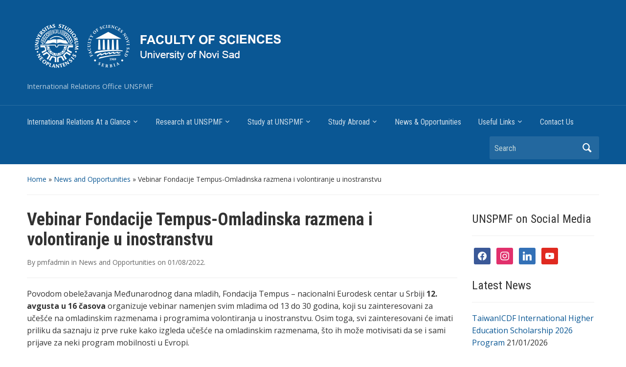

--- FILE ---
content_type: text/html; charset=UTF-8
request_url: https://international.pmf.uns.ac.rs/vebinar-fondacije-tempus-omladinska-razmena-i-volontiranje-u-inostranstvu/
body_size: 11161
content:
<!DOCTYPE html>
<html lang="en-US">

<head>
	<meta charset="UTF-8" />
	<meta name="viewport" content="width=device-width, initial-scale=1">

	<link rel="profile" href="http://gmpg.org/xfn/11" />
	<link rel="pingback" href="https://international.pmf.uns.ac.rs/xmlrpc.php" />

	<title>Vebinar Fondacije Tempus-Omladinska razmena i volontiranje u inostranstvu &#8211; International &#8211; UNSPMF</title>
<meta name='robots' content='max-image-preview:large' />
<link rel='dns-prefetch' href='//www.googletagmanager.com' />
<link rel='dns-prefetch' href='//fonts.googleapis.com' />
<link rel='dns-prefetch' href='//s.w.org' />
<link rel="alternate" type="application/rss+xml" title="International - UNSPMF &raquo; Feed" href="https://international.pmf.uns.ac.rs/feed/" />
<link rel="alternate" type="application/rss+xml" title="International - UNSPMF &raquo; Comments Feed" href="https://international.pmf.uns.ac.rs/comments/feed/" />
<script type="text/javascript">
window._wpemojiSettings = {"baseUrl":"https:\/\/s.w.org\/images\/core\/emoji\/14.0.0\/72x72\/","ext":".png","svgUrl":"https:\/\/s.w.org\/images\/core\/emoji\/14.0.0\/svg\/","svgExt":".svg","source":{"concatemoji":"https:\/\/international.pmf.uns.ac.rs\/wp-includes\/js\/wp-emoji-release.min.js?ver=6.0.11"}};
/*! This file is auto-generated */
!function(e,a,t){var n,r,o,i=a.createElement("canvas"),p=i.getContext&&i.getContext("2d");function s(e,t){var a=String.fromCharCode,e=(p.clearRect(0,0,i.width,i.height),p.fillText(a.apply(this,e),0,0),i.toDataURL());return p.clearRect(0,0,i.width,i.height),p.fillText(a.apply(this,t),0,0),e===i.toDataURL()}function c(e){var t=a.createElement("script");t.src=e,t.defer=t.type="text/javascript",a.getElementsByTagName("head")[0].appendChild(t)}for(o=Array("flag","emoji"),t.supports={everything:!0,everythingExceptFlag:!0},r=0;r<o.length;r++)t.supports[o[r]]=function(e){if(!p||!p.fillText)return!1;switch(p.textBaseline="top",p.font="600 32px Arial",e){case"flag":return s([127987,65039,8205,9895,65039],[127987,65039,8203,9895,65039])?!1:!s([55356,56826,55356,56819],[55356,56826,8203,55356,56819])&&!s([55356,57332,56128,56423,56128,56418,56128,56421,56128,56430,56128,56423,56128,56447],[55356,57332,8203,56128,56423,8203,56128,56418,8203,56128,56421,8203,56128,56430,8203,56128,56423,8203,56128,56447]);case"emoji":return!s([129777,127995,8205,129778,127999],[129777,127995,8203,129778,127999])}return!1}(o[r]),t.supports.everything=t.supports.everything&&t.supports[o[r]],"flag"!==o[r]&&(t.supports.everythingExceptFlag=t.supports.everythingExceptFlag&&t.supports[o[r]]);t.supports.everythingExceptFlag=t.supports.everythingExceptFlag&&!t.supports.flag,t.DOMReady=!1,t.readyCallback=function(){t.DOMReady=!0},t.supports.everything||(n=function(){t.readyCallback()},a.addEventListener?(a.addEventListener("DOMContentLoaded",n,!1),e.addEventListener("load",n,!1)):(e.attachEvent("onload",n),a.attachEvent("onreadystatechange",function(){"complete"===a.readyState&&t.readyCallback()})),(e=t.source||{}).concatemoji?c(e.concatemoji):e.wpemoji&&e.twemoji&&(c(e.twemoji),c(e.wpemoji)))}(window,document,window._wpemojiSettings);
</script>
<style type="text/css">
img.wp-smiley,
img.emoji {
	display: inline !important;
	border: none !important;
	box-shadow: none !important;
	height: 1em !important;
	width: 1em !important;
	margin: 0 0.07em !important;
	vertical-align: -0.1em !important;
	background: none !important;
	padding: 0 !important;
}
</style>
	<link rel='stylesheet' id='wp-block-library-css'  href='https://international.pmf.uns.ac.rs/wp-includes/css/dist/block-library/style.min.css?ver=6.0.11' type='text/css' media='all' />
<link rel='stylesheet' id='wpzoom-social-icons-block-style-css'  href='https://international.pmf.uns.ac.rs/wp-content/plugins/social-icons-widget-by-wpzoom/block/dist/style-wpzoom-social-icons.css?ver=4.5.1' type='text/css' media='all' />
<style id='global-styles-inline-css' type='text/css'>
body{--wp--preset--color--black: #000000;--wp--preset--color--cyan-bluish-gray: #abb8c3;--wp--preset--color--white: #ffffff;--wp--preset--color--pale-pink: #f78da7;--wp--preset--color--vivid-red: #cf2e2e;--wp--preset--color--luminous-vivid-orange: #ff6900;--wp--preset--color--luminous-vivid-amber: #fcb900;--wp--preset--color--light-green-cyan: #7bdcb5;--wp--preset--color--vivid-green-cyan: #00d084;--wp--preset--color--pale-cyan-blue: #8ed1fc;--wp--preset--color--vivid-cyan-blue: #0693e3;--wp--preset--color--vivid-purple: #9b51e0;--wp--preset--gradient--vivid-cyan-blue-to-vivid-purple: linear-gradient(135deg,rgba(6,147,227,1) 0%,rgb(155,81,224) 100%);--wp--preset--gradient--light-green-cyan-to-vivid-green-cyan: linear-gradient(135deg,rgb(122,220,180) 0%,rgb(0,208,130) 100%);--wp--preset--gradient--luminous-vivid-amber-to-luminous-vivid-orange: linear-gradient(135deg,rgba(252,185,0,1) 0%,rgba(255,105,0,1) 100%);--wp--preset--gradient--luminous-vivid-orange-to-vivid-red: linear-gradient(135deg,rgba(255,105,0,1) 0%,rgb(207,46,46) 100%);--wp--preset--gradient--very-light-gray-to-cyan-bluish-gray: linear-gradient(135deg,rgb(238,238,238) 0%,rgb(169,184,195) 100%);--wp--preset--gradient--cool-to-warm-spectrum: linear-gradient(135deg,rgb(74,234,220) 0%,rgb(151,120,209) 20%,rgb(207,42,186) 40%,rgb(238,44,130) 60%,rgb(251,105,98) 80%,rgb(254,248,76) 100%);--wp--preset--gradient--blush-light-purple: linear-gradient(135deg,rgb(255,206,236) 0%,rgb(152,150,240) 100%);--wp--preset--gradient--blush-bordeaux: linear-gradient(135deg,rgb(254,205,165) 0%,rgb(254,45,45) 50%,rgb(107,0,62) 100%);--wp--preset--gradient--luminous-dusk: linear-gradient(135deg,rgb(255,203,112) 0%,rgb(199,81,192) 50%,rgb(65,88,208) 100%);--wp--preset--gradient--pale-ocean: linear-gradient(135deg,rgb(255,245,203) 0%,rgb(182,227,212) 50%,rgb(51,167,181) 100%);--wp--preset--gradient--electric-grass: linear-gradient(135deg,rgb(202,248,128) 0%,rgb(113,206,126) 100%);--wp--preset--gradient--midnight: linear-gradient(135deg,rgb(2,3,129) 0%,rgb(40,116,252) 100%);--wp--preset--duotone--dark-grayscale: url('#wp-duotone-dark-grayscale');--wp--preset--duotone--grayscale: url('#wp-duotone-grayscale');--wp--preset--duotone--purple-yellow: url('#wp-duotone-purple-yellow');--wp--preset--duotone--blue-red: url('#wp-duotone-blue-red');--wp--preset--duotone--midnight: url('#wp-duotone-midnight');--wp--preset--duotone--magenta-yellow: url('#wp-duotone-magenta-yellow');--wp--preset--duotone--purple-green: url('#wp-duotone-purple-green');--wp--preset--duotone--blue-orange: url('#wp-duotone-blue-orange');--wp--preset--font-size--small: 13px;--wp--preset--font-size--medium: 20px;--wp--preset--font-size--large: 36px;--wp--preset--font-size--x-large: 42px;}.has-black-color{color: var(--wp--preset--color--black) !important;}.has-cyan-bluish-gray-color{color: var(--wp--preset--color--cyan-bluish-gray) !important;}.has-white-color{color: var(--wp--preset--color--white) !important;}.has-pale-pink-color{color: var(--wp--preset--color--pale-pink) !important;}.has-vivid-red-color{color: var(--wp--preset--color--vivid-red) !important;}.has-luminous-vivid-orange-color{color: var(--wp--preset--color--luminous-vivid-orange) !important;}.has-luminous-vivid-amber-color{color: var(--wp--preset--color--luminous-vivid-amber) !important;}.has-light-green-cyan-color{color: var(--wp--preset--color--light-green-cyan) !important;}.has-vivid-green-cyan-color{color: var(--wp--preset--color--vivid-green-cyan) !important;}.has-pale-cyan-blue-color{color: var(--wp--preset--color--pale-cyan-blue) !important;}.has-vivid-cyan-blue-color{color: var(--wp--preset--color--vivid-cyan-blue) !important;}.has-vivid-purple-color{color: var(--wp--preset--color--vivid-purple) !important;}.has-black-background-color{background-color: var(--wp--preset--color--black) !important;}.has-cyan-bluish-gray-background-color{background-color: var(--wp--preset--color--cyan-bluish-gray) !important;}.has-white-background-color{background-color: var(--wp--preset--color--white) !important;}.has-pale-pink-background-color{background-color: var(--wp--preset--color--pale-pink) !important;}.has-vivid-red-background-color{background-color: var(--wp--preset--color--vivid-red) !important;}.has-luminous-vivid-orange-background-color{background-color: var(--wp--preset--color--luminous-vivid-orange) !important;}.has-luminous-vivid-amber-background-color{background-color: var(--wp--preset--color--luminous-vivid-amber) !important;}.has-light-green-cyan-background-color{background-color: var(--wp--preset--color--light-green-cyan) !important;}.has-vivid-green-cyan-background-color{background-color: var(--wp--preset--color--vivid-green-cyan) !important;}.has-pale-cyan-blue-background-color{background-color: var(--wp--preset--color--pale-cyan-blue) !important;}.has-vivid-cyan-blue-background-color{background-color: var(--wp--preset--color--vivid-cyan-blue) !important;}.has-vivid-purple-background-color{background-color: var(--wp--preset--color--vivid-purple) !important;}.has-black-border-color{border-color: var(--wp--preset--color--black) !important;}.has-cyan-bluish-gray-border-color{border-color: var(--wp--preset--color--cyan-bluish-gray) !important;}.has-white-border-color{border-color: var(--wp--preset--color--white) !important;}.has-pale-pink-border-color{border-color: var(--wp--preset--color--pale-pink) !important;}.has-vivid-red-border-color{border-color: var(--wp--preset--color--vivid-red) !important;}.has-luminous-vivid-orange-border-color{border-color: var(--wp--preset--color--luminous-vivid-orange) !important;}.has-luminous-vivid-amber-border-color{border-color: var(--wp--preset--color--luminous-vivid-amber) !important;}.has-light-green-cyan-border-color{border-color: var(--wp--preset--color--light-green-cyan) !important;}.has-vivid-green-cyan-border-color{border-color: var(--wp--preset--color--vivid-green-cyan) !important;}.has-pale-cyan-blue-border-color{border-color: var(--wp--preset--color--pale-cyan-blue) !important;}.has-vivid-cyan-blue-border-color{border-color: var(--wp--preset--color--vivid-cyan-blue) !important;}.has-vivid-purple-border-color{border-color: var(--wp--preset--color--vivid-purple) !important;}.has-vivid-cyan-blue-to-vivid-purple-gradient-background{background: var(--wp--preset--gradient--vivid-cyan-blue-to-vivid-purple) !important;}.has-light-green-cyan-to-vivid-green-cyan-gradient-background{background: var(--wp--preset--gradient--light-green-cyan-to-vivid-green-cyan) !important;}.has-luminous-vivid-amber-to-luminous-vivid-orange-gradient-background{background: var(--wp--preset--gradient--luminous-vivid-amber-to-luminous-vivid-orange) !important;}.has-luminous-vivid-orange-to-vivid-red-gradient-background{background: var(--wp--preset--gradient--luminous-vivid-orange-to-vivid-red) !important;}.has-very-light-gray-to-cyan-bluish-gray-gradient-background{background: var(--wp--preset--gradient--very-light-gray-to-cyan-bluish-gray) !important;}.has-cool-to-warm-spectrum-gradient-background{background: var(--wp--preset--gradient--cool-to-warm-spectrum) !important;}.has-blush-light-purple-gradient-background{background: var(--wp--preset--gradient--blush-light-purple) !important;}.has-blush-bordeaux-gradient-background{background: var(--wp--preset--gradient--blush-bordeaux) !important;}.has-luminous-dusk-gradient-background{background: var(--wp--preset--gradient--luminous-dusk) !important;}.has-pale-ocean-gradient-background{background: var(--wp--preset--gradient--pale-ocean) !important;}.has-electric-grass-gradient-background{background: var(--wp--preset--gradient--electric-grass) !important;}.has-midnight-gradient-background{background: var(--wp--preset--gradient--midnight) !important;}.has-small-font-size{font-size: var(--wp--preset--font-size--small) !important;}.has-medium-font-size{font-size: var(--wp--preset--font-size--medium) !important;}.has-large-font-size{font-size: var(--wp--preset--font-size--large) !important;}.has-x-large-font-size{font-size: var(--wp--preset--font-size--x-large) !important;}
</style>
<link rel='stylesheet' id='easingslider-css'  href='https://international.pmf.uns.ac.rs/wp-content/plugins/easing-slider/assets/css/public.min.css?ver=3.0.8' type='text/css' media='all' />
<link rel='stylesheet' id='academica-style-css'  href='https://international.pmf.uns.ac.rs/wp-content/themes/academica/style.css?ver=6.0.11' type='text/css' media='all' />
<link rel='stylesheet' id='academica-style-mobile-css'  href='https://international.pmf.uns.ac.rs/wp-content/themes/academica/media-queries.css?ver=1.0' type='text/css' media='all' />
<link rel='stylesheet' id='academica-google-font-default-css'  href='//fonts.googleapis.com/css?family=Open+Sans%3A400%2C700%7CRoboto+Condensed%3A400%2C700&#038;subset=latin%2Ccyrillic-ext%2Cgreek-ext&#038;display=swap&#038;ver=6.0.11' type='text/css' media='all' />
<link rel='stylesheet' id='dashicons-css'  href='https://international.pmf.uns.ac.rs/wp-includes/css/dashicons.min.css?ver=6.0.11' type='text/css' media='all' />
<link rel='stylesheet' id='wpzoom-social-icons-socicon-css'  href='https://international.pmf.uns.ac.rs/wp-content/plugins/social-icons-widget-by-wpzoom/assets/css/wpzoom-socicon.css?ver=1759396702' type='text/css' media='all' />
<link rel='stylesheet' id='wpzoom-social-icons-genericons-css'  href='https://international.pmf.uns.ac.rs/wp-content/plugins/social-icons-widget-by-wpzoom/assets/css/genericons.css?ver=1759396702' type='text/css' media='all' />
<link rel='stylesheet' id='wpzoom-social-icons-academicons-css'  href='https://international.pmf.uns.ac.rs/wp-content/plugins/social-icons-widget-by-wpzoom/assets/css/academicons.min.css?ver=1759396702' type='text/css' media='all' />
<link rel='stylesheet' id='wpzoom-social-icons-font-awesome-3-css'  href='https://international.pmf.uns.ac.rs/wp-content/plugins/social-icons-widget-by-wpzoom/assets/css/font-awesome-3.min.css?ver=1759396702' type='text/css' media='all' />
<link rel='stylesheet' id='wpzoom-social-icons-styles-css'  href='https://international.pmf.uns.ac.rs/wp-content/plugins/social-icons-widget-by-wpzoom/assets/css/wpzoom-social-icons-styles.css?ver=1759396702' type='text/css' media='all' />
<link rel='preload' as='font'  id='wpzoom-social-icons-font-academicons-woff2-css'  href='https://international.pmf.uns.ac.rs/wp-content/plugins/social-icons-widget-by-wpzoom/assets/font/academicons.woff2?v=1.9.2'  type='font/woff2' crossorigin />
<link rel='preload' as='font'  id='wpzoom-social-icons-font-fontawesome-3-woff2-css'  href='https://international.pmf.uns.ac.rs/wp-content/plugins/social-icons-widget-by-wpzoom/assets/font/fontawesome-webfont.woff2?v=4.7.0'  type='font/woff2' crossorigin />
<link rel='preload' as='font'  id='wpzoom-social-icons-font-genericons-woff-css'  href='https://international.pmf.uns.ac.rs/wp-content/plugins/social-icons-widget-by-wpzoom/assets/font/Genericons.woff'  type='font/woff' crossorigin />
<link rel='preload' as='font'  id='wpzoom-social-icons-font-socicon-woff2-css'  href='https://international.pmf.uns.ac.rs/wp-content/plugins/social-icons-widget-by-wpzoom/assets/font/socicon.woff2?v=4.5.1'  type='font/woff2' crossorigin />
<script type='text/javascript' src='https://international.pmf.uns.ac.rs/wp-includes/js/jquery/jquery.min.js?ver=3.6.0' id='jquery-core-js'></script>
<script type='text/javascript' src='https://international.pmf.uns.ac.rs/wp-includes/js/jquery/jquery-migrate.min.js?ver=3.3.2' id='jquery-migrate-js'></script>
<script type='text/javascript' src='https://international.pmf.uns.ac.rs/wp-content/plugins/easing-slider/assets/js/public.min.js?ver=3.0.8' id='easingslider-js'></script>

<!-- Google tag (gtag.js) snippet added by Site Kit -->
<!-- Google Analytics snippet added by Site Kit -->
<script type='text/javascript' src='https://www.googletagmanager.com/gtag/js?id=GT-TQTVJFKC' id='google_gtagjs-js' async></script>
<script type='text/javascript' id='google_gtagjs-js-after'>
window.dataLayer = window.dataLayer || [];function gtag(){dataLayer.push(arguments);}
gtag("set","linker",{"domains":["international.pmf.uns.ac.rs"]});
gtag("js", new Date());
gtag("set", "developer_id.dZTNiMT", true);
gtag("config", "GT-TQTVJFKC");
 window._googlesitekit = window._googlesitekit || {}; window._googlesitekit.throttledEvents = []; window._googlesitekit.gtagEvent = (name, data) => { var key = JSON.stringify( { name, data } ); if ( !! window._googlesitekit.throttledEvents[ key ] ) { return; } window._googlesitekit.throttledEvents[ key ] = true; setTimeout( () => { delete window._googlesitekit.throttledEvents[ key ]; }, 5 ); gtag( "event", name, { ...data, event_source: "site-kit" } ); }; 
</script>
<link rel="https://api.w.org/" href="https://international.pmf.uns.ac.rs/wp-json/" /><link rel="alternate" type="application/json" href="https://international.pmf.uns.ac.rs/wp-json/wp/v2/posts/4170" /><link rel="EditURI" type="application/rsd+xml" title="RSD" href="https://international.pmf.uns.ac.rs/xmlrpc.php?rsd" />
<link rel="wlwmanifest" type="application/wlwmanifest+xml" href="https://international.pmf.uns.ac.rs/wp-includes/wlwmanifest.xml" /> 
<meta name="generator" content="WordPress 6.0.11" />
<link rel="canonical" href="https://international.pmf.uns.ac.rs/vebinar-fondacije-tempus-omladinska-razmena-i-volontiranje-u-inostranstvu/" />
<link rel='shortlink' href='https://international.pmf.uns.ac.rs/?p=4170' />
<link rel="alternate" type="application/json+oembed" href="https://international.pmf.uns.ac.rs/wp-json/oembed/1.0/embed?url=https%3A%2F%2Finternational.pmf.uns.ac.rs%2Fvebinar-fondacije-tempus-omladinska-razmena-i-volontiranje-u-inostranstvu%2F" />
<link rel="alternate" type="text/xml+oembed" href="https://international.pmf.uns.ac.rs/wp-json/oembed/1.0/embed?url=https%3A%2F%2Finternational.pmf.uns.ac.rs%2Fvebinar-fondacije-tempus-omladinska-razmena-i-volontiranje-u-inostranstvu%2F&#038;format=xml" />
<meta name="generator" content="Site Kit by Google 1.162.1" /><!-- Analytics by WP Statistics - https://wp-statistics.com -->
<link rel="icon" href="https://international.pmf.uns.ac.rs/wp-content/uploads/2017/11/cropped-PMF-Logo-CYRweb-32x32.jpg" sizes="32x32" />
<link rel="icon" href="https://international.pmf.uns.ac.rs/wp-content/uploads/2017/11/cropped-PMF-Logo-CYRweb-192x192.jpg" sizes="192x192" />
<link rel="apple-touch-icon" href="https://international.pmf.uns.ac.rs/wp-content/uploads/2017/11/cropped-PMF-Logo-CYRweb-180x180.jpg" />
<meta name="msapplication-TileImage" content="https://international.pmf.uns.ac.rs/wp-content/uploads/2017/11/cropped-PMF-Logo-CYRweb-270x270.jpg" />

</head>

<body class="post-template-default single single-post postid-4170 single-format-standard wp-custom-logo column-double">

    <svg xmlns="http://www.w3.org/2000/svg" viewBox="0 0 0 0" width="0" height="0" focusable="false" role="none" style="visibility: hidden; position: absolute; left: -9999px; overflow: hidden;" ><defs><filter id="wp-duotone-dark-grayscale"><feColorMatrix color-interpolation-filters="sRGB" type="matrix" values=" .299 .587 .114 0 0 .299 .587 .114 0 0 .299 .587 .114 0 0 .299 .587 .114 0 0 " /><feComponentTransfer color-interpolation-filters="sRGB" ><feFuncR type="table" tableValues="0 0.49803921568627" /><feFuncG type="table" tableValues="0 0.49803921568627" /><feFuncB type="table" tableValues="0 0.49803921568627" /><feFuncA type="table" tableValues="1 1" /></feComponentTransfer><feComposite in2="SourceGraphic" operator="in" /></filter></defs></svg><svg xmlns="http://www.w3.org/2000/svg" viewBox="0 0 0 0" width="0" height="0" focusable="false" role="none" style="visibility: hidden; position: absolute; left: -9999px; overflow: hidden;" ><defs><filter id="wp-duotone-grayscale"><feColorMatrix color-interpolation-filters="sRGB" type="matrix" values=" .299 .587 .114 0 0 .299 .587 .114 0 0 .299 .587 .114 0 0 .299 .587 .114 0 0 " /><feComponentTransfer color-interpolation-filters="sRGB" ><feFuncR type="table" tableValues="0 1" /><feFuncG type="table" tableValues="0 1" /><feFuncB type="table" tableValues="0 1" /><feFuncA type="table" tableValues="1 1" /></feComponentTransfer><feComposite in2="SourceGraphic" operator="in" /></filter></defs></svg><svg xmlns="http://www.w3.org/2000/svg" viewBox="0 0 0 0" width="0" height="0" focusable="false" role="none" style="visibility: hidden; position: absolute; left: -9999px; overflow: hidden;" ><defs><filter id="wp-duotone-purple-yellow"><feColorMatrix color-interpolation-filters="sRGB" type="matrix" values=" .299 .587 .114 0 0 .299 .587 .114 0 0 .299 .587 .114 0 0 .299 .587 .114 0 0 " /><feComponentTransfer color-interpolation-filters="sRGB" ><feFuncR type="table" tableValues="0.54901960784314 0.98823529411765" /><feFuncG type="table" tableValues="0 1" /><feFuncB type="table" tableValues="0.71764705882353 0.25490196078431" /><feFuncA type="table" tableValues="1 1" /></feComponentTransfer><feComposite in2="SourceGraphic" operator="in" /></filter></defs></svg><svg xmlns="http://www.w3.org/2000/svg" viewBox="0 0 0 0" width="0" height="0" focusable="false" role="none" style="visibility: hidden; position: absolute; left: -9999px; overflow: hidden;" ><defs><filter id="wp-duotone-blue-red"><feColorMatrix color-interpolation-filters="sRGB" type="matrix" values=" .299 .587 .114 0 0 .299 .587 .114 0 0 .299 .587 .114 0 0 .299 .587 .114 0 0 " /><feComponentTransfer color-interpolation-filters="sRGB" ><feFuncR type="table" tableValues="0 1" /><feFuncG type="table" tableValues="0 0.27843137254902" /><feFuncB type="table" tableValues="0.5921568627451 0.27843137254902" /><feFuncA type="table" tableValues="1 1" /></feComponentTransfer><feComposite in2="SourceGraphic" operator="in" /></filter></defs></svg><svg xmlns="http://www.w3.org/2000/svg" viewBox="0 0 0 0" width="0" height="0" focusable="false" role="none" style="visibility: hidden; position: absolute; left: -9999px; overflow: hidden;" ><defs><filter id="wp-duotone-midnight"><feColorMatrix color-interpolation-filters="sRGB" type="matrix" values=" .299 .587 .114 0 0 .299 .587 .114 0 0 .299 .587 .114 0 0 .299 .587 .114 0 0 " /><feComponentTransfer color-interpolation-filters="sRGB" ><feFuncR type="table" tableValues="0 0" /><feFuncG type="table" tableValues="0 0.64705882352941" /><feFuncB type="table" tableValues="0 1" /><feFuncA type="table" tableValues="1 1" /></feComponentTransfer><feComposite in2="SourceGraphic" operator="in" /></filter></defs></svg><svg xmlns="http://www.w3.org/2000/svg" viewBox="0 0 0 0" width="0" height="0" focusable="false" role="none" style="visibility: hidden; position: absolute; left: -9999px; overflow: hidden;" ><defs><filter id="wp-duotone-magenta-yellow"><feColorMatrix color-interpolation-filters="sRGB" type="matrix" values=" .299 .587 .114 0 0 .299 .587 .114 0 0 .299 .587 .114 0 0 .299 .587 .114 0 0 " /><feComponentTransfer color-interpolation-filters="sRGB" ><feFuncR type="table" tableValues="0.78039215686275 1" /><feFuncG type="table" tableValues="0 0.94901960784314" /><feFuncB type="table" tableValues="0.35294117647059 0.47058823529412" /><feFuncA type="table" tableValues="1 1" /></feComponentTransfer><feComposite in2="SourceGraphic" operator="in" /></filter></defs></svg><svg xmlns="http://www.w3.org/2000/svg" viewBox="0 0 0 0" width="0" height="0" focusable="false" role="none" style="visibility: hidden; position: absolute; left: -9999px; overflow: hidden;" ><defs><filter id="wp-duotone-purple-green"><feColorMatrix color-interpolation-filters="sRGB" type="matrix" values=" .299 .587 .114 0 0 .299 .587 .114 0 0 .299 .587 .114 0 0 .299 .587 .114 0 0 " /><feComponentTransfer color-interpolation-filters="sRGB" ><feFuncR type="table" tableValues="0.65098039215686 0.40392156862745" /><feFuncG type="table" tableValues="0 1" /><feFuncB type="table" tableValues="0.44705882352941 0.4" /><feFuncA type="table" tableValues="1 1" /></feComponentTransfer><feComposite in2="SourceGraphic" operator="in" /></filter></defs></svg><svg xmlns="http://www.w3.org/2000/svg" viewBox="0 0 0 0" width="0" height="0" focusable="false" role="none" style="visibility: hidden; position: absolute; left: -9999px; overflow: hidden;" ><defs><filter id="wp-duotone-blue-orange"><feColorMatrix color-interpolation-filters="sRGB" type="matrix" values=" .299 .587 .114 0 0 .299 .587 .114 0 0 .299 .587 .114 0 0 .299 .587 .114 0 0 " /><feComponentTransfer color-interpolation-filters="sRGB" ><feFuncR type="table" tableValues="0.098039215686275 1" /><feFuncG type="table" tableValues="0 0.66274509803922" /><feFuncB type="table" tableValues="0.84705882352941 0.41960784313725" /><feFuncA type="table" tableValues="1 1" /></feComponentTransfer><feComposite in2="SourceGraphic" operator="in" /></filter></defs></svg>
	
	<div id="header" class="clearfix" >

		
			<div class="inner-wrap">

				<div id="logo" class="logo-left">
					
						<a href="https://international.pmf.uns.ac.rs" title="International &#8211; UNSPMF - International Relations Office UNSPMF" rel="home">

							<img src="http://international.pmf.uns.ac.rs/wp-content/uploads/2015/06/PMF-baner.png" alt="International - UNSPMF" width="835" height="128">
						</a>

					
					<p id="site-description">International Relations Office UNSPMF</p>
				</div><!-- end #logo -->

			</div><!-- end .inner-wrap -->

			<div id="main-nav">

				<div class="inner-wrap">

					<nav class="main-navbar" role="navigation">

	                    <div class="navbar-header">
	                        
	                           <a class="navbar-toggle" href="#menu-main-slide">
	                               <span class="icon-bar"></span>
	                               <span class="icon-bar"></span>
	                               <span class="icon-bar"></span>
	                           </a>


	                           <div id="menu-main-slide" class="menu-iro-main-menu-container"><ul id="menu-iro-main-menu" class="menu"><li id="menu-item-169" class="menu-item menu-item-type-post_type menu-item-object-page menu-item-has-children menu-item-169"><a href="https://international.pmf.uns.ac.rs/international-relations-office/">International Relations At a Glance</a>
<ul class="sub-menu">
	<li id="menu-item-3628" class="menu-item menu-item-type-post_type menu-item-object-page menu-item-3628"><a href="https://international.pmf.uns.ac.rs/international-relations-office-2/">International Relations Office</a></li>
	<li id="menu-item-168" class="menu-item menu-item-type-post_type menu-item-object-page menu-item-168"><a href="https://international.pmf.uns.ac.rs/cooperation-agreements/">Cooperation Agreements</a></li>
	<li id="menu-item-138" class="menu-item menu-item-type-post_type menu-item-object-page menu-item-138"><a href="https://international.pmf.uns.ac.rs/faculty-of-sciences/">Networks and Associations</a></li>
</ul>
</li>
<li id="menu-item-183" class="menu-item menu-item-type-post_type menu-item-object-page menu-item-has-children menu-item-183"><a href="https://international.pmf.uns.ac.rs/programmes-and-projects/">Research at UNSPMF</a>
<ul class="sub-menu">
	<li id="menu-item-3591" class="menu-item menu-item-type-post_type menu-item-object-page menu-item-has-children menu-item-3591"><a href="https://international.pmf.uns.ac.rs/horizon-europe-2021-2027/">HORIZON EUROPE</a>
	<ul class="sub-menu">
		<li id="menu-item-3669" class="menu-item menu-item-type-post_type menu-item-object-page menu-item-3669"><a href="https://international.pmf.uns.ac.rs/horizon-europe-online-info-day-unspmf-29-0-2021/">Horizon Europe online info day @UNSPMF (29.01.2021)</a></li>
	</ul>
</li>
	<li id="menu-item-3587" class="menu-item menu-item-type-post_type menu-item-object-page menu-item-3587"><a href="https://international.pmf.uns.ac.rs/programmes-and-projects/horizon-2020-eu-framework-program-for-research-and-innovation-2014-2020/">HORIZON 2020 – EU FRAMEWORK PROGRAM FOR RESEARCH AND INNOVATION (2014-2020)</a></li>
	<li id="menu-item-3670" class="menu-item menu-item-type-post_type menu-item-object-page menu-item-3670"><a href="https://international.pmf.uns.ac.rs/horizon-europe-online-info-day-unspmf-29-0-2021/">Horizon Europe online info day @UNSPMF (29.01.2021)</a></li>
	<li id="menu-item-182" class="menu-item menu-item-type-post_type menu-item-object-page menu-item-182"><a href="https://international.pmf.uns.ac.rs/international-projects-at-unspmf/">International Projects at UNSPMF</a></li>
</ul>
</li>
<li id="menu-item-136" class="menu-item menu-item-type-post_type menu-item-object-page menu-item-has-children menu-item-136"><a href="https://international.pmf.uns.ac.rs/getting-mobile/">Study at UNSPMF</a>
<ul class="sub-menu">
	<li id="menu-item-3599" class="menu-item menu-item-type-post_type menu-item-object-page menu-item-3599"><a href="https://international.pmf.uns.ac.rs/incoming-e-students/">Erasmus+</a></li>
	<li id="menu-item-192" class="menu-item menu-item-type-post_type menu-item-object-page menu-item-192"><a href="https://international.pmf.uns.ac.rs/admissions-criteria/">Degree Seeking Students</a></li>
	<li id="menu-item-111" class="menu-item menu-item-type-post_type menu-item-object-page menu-item-has-children menu-item-111"><a href="https://international.pmf.uns.ac.rs/incoming-students/">Information for Incoming Students</a>
	<ul class="sub-menu">
		<li id="menu-item-1732" class="menu-item menu-item-type-post_type menu-item-object-page menu-item-1732"><a href="https://international.pmf.uns.ac.rs/regulation-of-stay/">Regulation of Stay</a></li>
		<li id="menu-item-293" class="menu-item menu-item-type-post_type menu-item-object-page menu-item-293"><a href="https://international.pmf.uns.ac.rs/accomodation/">Accommodation</a></li>
		<li id="menu-item-296" class="menu-item menu-item-type-post_type menu-item-object-page menu-item-296"><a href="https://international.pmf.uns.ac.rs/language-courses/">Language Courses</a></li>
		<li id="menu-item-294" class="menu-item menu-item-type-post_type menu-item-object-page menu-item-294"><a href="https://international.pmf.uns.ac.rs/sample-page/">Get a Buddy &#038; Be a Buddy!</a></li>
		<li id="menu-item-298" class="menu-item menu-item-type-post_type menu-item-object-page menu-item-298"><a href="https://international.pmf.uns.ac.rs/student-guide/">Student Guide</a></li>
		<li id="menu-item-297" class="menu-item menu-item-type-post_type menu-item-object-page menu-item-297"><a href="https://international.pmf.uns.ac.rs/life-in-novi-sad/">Life in Novi Sad</a></li>
	</ul>
</li>
	<li id="menu-item-3364" class="menu-item menu-item-type-post_type menu-item-object-page menu-item-3364"><a href="https://international.pmf.uns.ac.rs/academic-coordinators/">Academic Coordinators</a></li>
</ul>
</li>
<li id="menu-item-3615" class="menu-item menu-item-type-post_type menu-item-object-page menu-item-has-children menu-item-3615"><a href="https://international.pmf.uns.ac.rs/go-on-exchange/">Study Abroad</a>
<ul class="sub-menu">
	<li id="menu-item-114" class="menu-item menu-item-type-post_type menu-item-object-page menu-item-has-children menu-item-114"><a href="https://international.pmf.uns.ac.rs/scholarship-and-exchange-studies/">Student Exchange</a>
	<ul class="sub-menu">
		<li id="menu-item-3598" class="menu-item menu-item-type-post_type menu-item-object-page menu-item-3598"><a href="https://international.pmf.uns.ac.rs/outgoing-e-students/">Erasmus+</a></li>
		<li id="menu-item-3416" class="menu-item menu-item-type-post_type menu-item-object-page menu-item-3416"><a href="https://international.pmf.uns.ac.rs/ceepus/">CEEPUS</a></li>
	</ul>
</li>
	<li id="menu-item-113" class="menu-item menu-item-type-post_type menu-item-object-page menu-item-has-children menu-item-113"><a href="https://international.pmf.uns.ac.rs/degree-studies/">Degree Seeking Students</a>
	<ul class="sub-menu">
		<li id="menu-item-3430" class="menu-item menu-item-type-post_type menu-item-object-page menu-item-3430"><a href="https://international.pmf.uns.ac.rs/erasmus-joint-master-degrees/">Erasmus Mundus Joint Master Degrees</a></li>
	</ul>
</li>
</ul>
</li>
<li id="menu-item-371" class="menu-item menu-item-type-taxonomy menu-item-object-category current-post-ancestor current-menu-parent current-post-parent menu-item-371"><a href="https://international.pmf.uns.ac.rs/category/news-and-opportunities/">News &#038; Opportunities</a></li>
<li id="menu-item-171" class="menu-item menu-item-type-post_type menu-item-object-page menu-item-has-children menu-item-171"><a href="https://international.pmf.uns.ac.rs/useful-links/">Useful Links</a>
<ul class="sub-menu">
	<li id="menu-item-142" class="menu-item menu-item-type-post_type menu-item-object-page menu-item-142"><a href="https://international.pmf.uns.ac.rs/student-guide/">Student Guide</a></li>
	<li id="menu-item-153" class="menu-item menu-item-type-post_type menu-item-object-page menu-item-153"><a href="https://international.pmf.uns.ac.rs/travel/">Travel in Serbia</a></li>
</ul>
</li>
<li id="menu-item-1696" class="menu-item menu-item-type-post_type menu-item-object-page menu-item-1696"><a href="https://international.pmf.uns.ac.rs/international-relations/contact-us/">Contact Us</a></li>
</ul></div>
	                    </div>


	                    <div id="navbar-main">

	                        <div class="menu-iro-main-menu-container"><ul id="menu-iro-main-menu-1" class="nav navbar-nav dropdown sf-menu"><li class="menu-item menu-item-type-post_type menu-item-object-page menu-item-has-children menu-item-169"><a href="https://international.pmf.uns.ac.rs/international-relations-office/">International Relations At a Glance</a>
<ul class="sub-menu">
	<li class="menu-item menu-item-type-post_type menu-item-object-page menu-item-3628"><a href="https://international.pmf.uns.ac.rs/international-relations-office-2/">International Relations Office</a></li>
	<li class="menu-item menu-item-type-post_type menu-item-object-page menu-item-168"><a href="https://international.pmf.uns.ac.rs/cooperation-agreements/">Cooperation Agreements</a></li>
	<li class="menu-item menu-item-type-post_type menu-item-object-page menu-item-138"><a href="https://international.pmf.uns.ac.rs/faculty-of-sciences/">Networks and Associations</a></li>
</ul>
</li>
<li class="menu-item menu-item-type-post_type menu-item-object-page menu-item-has-children menu-item-183"><a href="https://international.pmf.uns.ac.rs/programmes-and-projects/">Research at UNSPMF</a>
<ul class="sub-menu">
	<li class="menu-item menu-item-type-post_type menu-item-object-page menu-item-has-children menu-item-3591"><a href="https://international.pmf.uns.ac.rs/horizon-europe-2021-2027/">HORIZON EUROPE</a>
	<ul class="sub-menu">
		<li class="menu-item menu-item-type-post_type menu-item-object-page menu-item-3669"><a href="https://international.pmf.uns.ac.rs/horizon-europe-online-info-day-unspmf-29-0-2021/">Horizon Europe online info day @UNSPMF (29.01.2021)</a></li>
	</ul>
</li>
	<li class="menu-item menu-item-type-post_type menu-item-object-page menu-item-3587"><a href="https://international.pmf.uns.ac.rs/programmes-and-projects/horizon-2020-eu-framework-program-for-research-and-innovation-2014-2020/">HORIZON 2020 – EU FRAMEWORK PROGRAM FOR RESEARCH AND INNOVATION (2014-2020)</a></li>
	<li class="menu-item menu-item-type-post_type menu-item-object-page menu-item-3670"><a href="https://international.pmf.uns.ac.rs/horizon-europe-online-info-day-unspmf-29-0-2021/">Horizon Europe online info day @UNSPMF (29.01.2021)</a></li>
	<li class="menu-item menu-item-type-post_type menu-item-object-page menu-item-182"><a href="https://international.pmf.uns.ac.rs/international-projects-at-unspmf/">International Projects at UNSPMF</a></li>
</ul>
</li>
<li class="menu-item menu-item-type-post_type menu-item-object-page menu-item-has-children menu-item-136"><a href="https://international.pmf.uns.ac.rs/getting-mobile/">Study at UNSPMF</a>
<ul class="sub-menu">
	<li class="menu-item menu-item-type-post_type menu-item-object-page menu-item-3599"><a href="https://international.pmf.uns.ac.rs/incoming-e-students/">Erasmus+</a></li>
	<li class="menu-item menu-item-type-post_type menu-item-object-page menu-item-192"><a href="https://international.pmf.uns.ac.rs/admissions-criteria/">Degree Seeking Students</a></li>
	<li class="menu-item menu-item-type-post_type menu-item-object-page menu-item-has-children menu-item-111"><a href="https://international.pmf.uns.ac.rs/incoming-students/">Information for Incoming Students</a>
	<ul class="sub-menu">
		<li class="menu-item menu-item-type-post_type menu-item-object-page menu-item-1732"><a href="https://international.pmf.uns.ac.rs/regulation-of-stay/">Regulation of Stay</a></li>
		<li class="menu-item menu-item-type-post_type menu-item-object-page menu-item-293"><a href="https://international.pmf.uns.ac.rs/accomodation/">Accommodation</a></li>
		<li class="menu-item menu-item-type-post_type menu-item-object-page menu-item-296"><a href="https://international.pmf.uns.ac.rs/language-courses/">Language Courses</a></li>
		<li class="menu-item menu-item-type-post_type menu-item-object-page menu-item-294"><a href="https://international.pmf.uns.ac.rs/sample-page/">Get a Buddy &#038; Be a Buddy!</a></li>
		<li class="menu-item menu-item-type-post_type menu-item-object-page menu-item-298"><a href="https://international.pmf.uns.ac.rs/student-guide/">Student Guide</a></li>
		<li class="menu-item menu-item-type-post_type menu-item-object-page menu-item-297"><a href="https://international.pmf.uns.ac.rs/life-in-novi-sad/">Life in Novi Sad</a></li>
	</ul>
</li>
	<li class="menu-item menu-item-type-post_type menu-item-object-page menu-item-3364"><a href="https://international.pmf.uns.ac.rs/academic-coordinators/">Academic Coordinators</a></li>
</ul>
</li>
<li class="menu-item menu-item-type-post_type menu-item-object-page menu-item-has-children menu-item-3615"><a href="https://international.pmf.uns.ac.rs/go-on-exchange/">Study Abroad</a>
<ul class="sub-menu">
	<li class="menu-item menu-item-type-post_type menu-item-object-page menu-item-has-children menu-item-114"><a href="https://international.pmf.uns.ac.rs/scholarship-and-exchange-studies/">Student Exchange</a>
	<ul class="sub-menu">
		<li class="menu-item menu-item-type-post_type menu-item-object-page menu-item-3598"><a href="https://international.pmf.uns.ac.rs/outgoing-e-students/">Erasmus+</a></li>
		<li class="menu-item menu-item-type-post_type menu-item-object-page menu-item-3416"><a href="https://international.pmf.uns.ac.rs/ceepus/">CEEPUS</a></li>
	</ul>
</li>
	<li class="menu-item menu-item-type-post_type menu-item-object-page menu-item-has-children menu-item-113"><a href="https://international.pmf.uns.ac.rs/degree-studies/">Degree Seeking Students</a>
	<ul class="sub-menu">
		<li class="menu-item menu-item-type-post_type menu-item-object-page menu-item-3430"><a href="https://international.pmf.uns.ac.rs/erasmus-joint-master-degrees/">Erasmus Mundus Joint Master Degrees</a></li>
	</ul>
</li>
</ul>
</li>
<li class="menu-item menu-item-type-taxonomy menu-item-object-category current-post-ancestor current-menu-parent current-post-parent menu-item-371"><a href="https://international.pmf.uns.ac.rs/category/news-and-opportunities/">News &#038; Opportunities</a></li>
<li class="menu-item menu-item-type-post_type menu-item-object-page menu-item-has-children menu-item-171"><a href="https://international.pmf.uns.ac.rs/useful-links/">Useful Links</a>
<ul class="sub-menu">
	<li class="menu-item menu-item-type-post_type menu-item-object-page menu-item-142"><a href="https://international.pmf.uns.ac.rs/student-guide/">Student Guide</a></li>
	<li class="menu-item menu-item-type-post_type menu-item-object-page menu-item-153"><a href="https://international.pmf.uns.ac.rs/travel/">Travel in Serbia</a></li>
</ul>
</li>
<li class="menu-item menu-item-type-post_type menu-item-object-page menu-item-1696"><a href="https://international.pmf.uns.ac.rs/international-relations/contact-us/">Contact Us</a></li>
</ul></div>

	                    </div><!-- #navbar-main -->

	                </nav><!-- .navbar -->

					<div id="search">
						<form method="get" id="searchform" action="https://international.pmf.uns.ac.rs/">
	<label for="s" class="assistive-text hidden">Search</label>
	<input id="s" type="text" name="s" placeholder="Search">
	<button id="searchsubmit" name="submit" type="submit">Search</button>
</form>					</div><!-- end #search -->

				</div><!-- end .inner-wrap -->

			</div><!-- end #main-nav -->

		
	</div><!-- end #header -->

	<div id="wrap">
<div id="content" class="clearfix">

	
	<div class="column column-title">
		<div id="crumbs">
	<p><a href="https://international.pmf.uns.ac.rs">Home</a> &raquo; <a href="https://international.pmf.uns.ac.rs/category/news-and-opportunities/">News and Opportunities</a> &raquo; <span class="current">Vebinar Fondacije Tempus-Omladinska razmena i volontiranje u inostranstvu</span></p>
</div><!-- end #crumbs -->	</div><!-- end .column-title -->

		<div class="column column-narrow">
			</div><!-- end .column-narrow -->
	
	<div class="column column-content single">

		
<div id="post-4170" class="post-4170 post type-post status-publish format-standard hentry category-news-and-opportunities">

	<h1 class="title-header">Vebinar Fondacije Tempus-Omladinska razmena i volontiranje u inostranstvu</h1>
	<div class="entry-meta">
		<span class="by-author">By <span class="author vcard"><a class="url fn n" href="https://international.pmf.uns.ac.rs/author/pmfadmin/" title="View all posts by pmfadmin" rel="author">pmfadmin</a></span> </span>in <span class="category"><a href="https://international.pmf.uns.ac.rs/category/news-and-opportunities/" rel="category tag">News and Opportunities</a></span> on <span class="datetime"><a href="https://international.pmf.uns.ac.rs/vebinar-fondacije-tempus-omladinska-razmena-i-volontiranje-u-inostranstvu/" title="08:53" rel="bookmark"><time class="entry-date" datetime="2022-08-01T08:53:19+02:00" pubdate>01/08/2022</time></a></span>.	</div><!-- end .entry-meta -->

	<div class="entry-content clearfix">
		
<p>Povodom obeležavanja Međunarodnog dana mladih, Fondacija Tempus – nacionalni Eurodesk centar u Srbiji <strong>12. avgusta u 16 časova</strong> organizuje vebinar namenjen svim mladima od 13 do 30 godina, koji su zainteresovani za učešće na omladinskim razmenama i programima volontiranja u inostranstvu. Osim toga, svi zainteresovani će imati priliku da saznaju iz prve ruke kako izgleda učešće na omladinskim razmenama, što ih može motivisati da se i sami prijave za neki program mobilnosti u Evropi.</p>



<p>Vebinar se održava u<strong> petak, 12. avgusta od 16 do 17 časova</strong>, a za prijavu učešća potrebno je popuniti kratak <a href="https://forms.office.com/pages/responsepage.aspx?id=MywiFjYlvkSOe-NY0iKvXpVf8h8YqmhIgC8o39SYOkFUQ0g0Q1ExQzNOUTRUUUpNSTFOVTNDNUhJUCQlQCN0PWcu" data-type="URL" data-id="https://forms.office.com/pages/responsepage.aspx?id=MywiFjYlvkSOe-NY0iKvXpVf8h8YqmhIgC8o39SYOkFUQ0g0Q1ExQzNOUTRUUUpNSTFOVTNDNUhJUCQlQCN0PWcu">prijavni formular</a>, najkasnije do <strong>12. avgusta u 12 časova.</strong></p>



<p>Ukoliko budete imali tehničkih problema prilikom prijave ili su Vam potrebne dodatne informacije u vezi sa događajem, molimo Vas da se obratite Informativnom centru Fondacije Tempus putem imejla <a href="mailto:info@tempus.ac.rs">info@tempus.ac.rs</a> ili telefona 011 3342 430, opcija 1.</p>
	</div><!-- end .entry-content -->

    <div class="entry-meta">
            </div><!-- end .entry-meta -->

</div><!-- end #post-## -->
		<div class="navigation clearfix">
			<span class="alignleft"><a href="https://international.pmf.uns.ac.rs/call-for-phd-scholarships-beyond-2030-envisioning-sustainable-and-resilient-places-for-transformative-change/" rel="prev"><span class="meta-nav">&larr;</span> Call for PhD Scholarships: &#8220;Beyond 2030: Envisioning sustainable and resilient places for transformative change&#8221;</a></span>			<span class="alignright"><a href="https://international.pmf.uns.ac.rs/dozivljaji-sa-letnje-skole-hemije-u-gracu/" rel="next">Doživljaji sa Letnje škole hemije u Gracu <span class="meta-nav">&rarr;</span></a></span>		</div><!-- end .navigation -->

		
<div id="comments">

	
</div><!-- #comments -->
	</div><!-- end .column-content -->

		<div class="column column-narrow column-last">
		<div id="zoom-social-icons-widget-2" class="widget clearfix zoom-social-icons-widget"><h3 class="heading">UNSPMF on Social Media</h3>
		
<ul class="zoom-social-icons-list zoom-social-icons-list--with-canvas zoom-social-icons-list--rounded zoom-social-icons-list--no-labels">

		
				<li class="zoom-social_icons-list__item">
		<a class="zoom-social_icons-list__link" href="https://facebook.com/pmf.ns" target="_blank" title="Facebook" >
									
						<span class="screen-reader-text">facebook</span>
			
						<span class="zoom-social_icons-list-span social-icon socicon socicon-facebook" data-hover-rule="background-color" data-hover-color="#3b5998" style="background-color : #3b5998; font-size: 18px; padding:8px" ></span>
			
					</a>
	</li>

	
				<li class="zoom-social_icons-list__item">
		<a class="zoom-social_icons-list__link" href="https://instagram.com/pmf.uns" target="_blank" title="Instagram" >
									
						<span class="screen-reader-text">instagram</span>
			
						<span class="zoom-social_icons-list-span social-icon socicon socicon-instagram" data-hover-rule="background-color" data-hover-color="#E1306C" style="background-color : #E1306C; font-size: 18px; padding:8px" ></span>
			
					</a>
	</li>

	
				<li class="zoom-social_icons-list__item">
		<a class="zoom-social_icons-list__link" href="https://www.linkedin.com/company/faculty-of-sciences/" target="_blank" title="Default Label" >
									
						<span class="screen-reader-text">linkedin</span>
			
						<span class="zoom-social_icons-list-span social-icon socicon socicon-linkedin" data-hover-rule="background-color" data-hover-color="#3371b7" style="background-color : #3371b7; font-size: 18px; padding:8px" ></span>
			
					</a>
	</li>

	
				<li class="zoom-social_icons-list__item">
		<a class="zoom-social_icons-list__link" href="https://www.youtube.com/channel/UC36nqIBGYBAOHz-cgUaHM9Q" target="_blank" title="Default Label" >
									
						<span class="screen-reader-text">youtube</span>
			
						<span class="zoom-social_icons-list-span social-icon socicon socicon-youtube" data-hover-rule="background-color" data-hover-color="#e02a20" style="background-color : #e02a20; font-size: 18px; padding:8px" ></span>
			
					</a>
	</li>

	
</ul>

		</div>
		<div id="recent-posts-3" class="widget clearfix widget_recent_entries">
		<h3 class="heading">Latest News</h3>
		<ul>
											<li>
					<a href="https://international.pmf.uns.ac.rs/taiwanicdf-international-higher-education-scholarship-2026-program/">TaiwanICDF International Higher Education Scholarship 2026 Program</a>
											<span class="post-date">21/01/2026</span>
									</li>
											<li>
					<a href="https://international.pmf.uns.ac.rs/study-in-seoul-this-summer-2026-skku-international-summer-semester-now-open/">Study in Seoul This Summer | 2026 SKKU International Summer Semester Now Open</a>
											<span class="post-date">13/01/2026</span>
									</li>
											<li>
					<a href="https://international.pmf.uns.ac.rs/leadership-summer-school-2026/">Leadership Summer School 2026</a>
											<span class="post-date">12/01/2026</span>
									</li>
											<li>
					<a href="https://international.pmf.uns.ac.rs/research-internship-for-2026-27-at-faculty-of-science-prince-of-songkla-university-thailand/">Research Internship for 2026/27 at Faculty of Science, Prince of Songkla University, Thailand</a>
											<span class="post-date">22/12/2025</span>
									</li>
											<li>
					<a href="https://international.pmf.uns.ac.rs/volunteer-opportunity-at-the-congress-apply-now/">Volunteer Opportunity at the Congress – Apply Now!</a>
											<span class="post-date">18/12/2025</span>
									</li>
					</ul>

		</div>	</div><!-- end .column-narrow -->
	
	
</div><!-- end #content -->

			<div id="footer" class="clearfix">
				
								<p class="copy">
 					Powered by <a href="https://wordpress.org">WordPress</a> / Academica WordPress Theme by <a href="https://www.wpzoom.com" rel="nofollow">WPZOOM</a>				</p>
			</div><!-- end #footer -->
		</div><!-- end #wrap -->

		
<!-- Sign in with Google button added by Site Kit -->
<script src="https://accounts.google.com/gsi/client" type="text/javascript"></script>
<script type="text/javascript">
(()=>{async function handleCredentialResponse(response){try{const res=await fetch('https://international.pmf.uns.ac.rs/wp-login.php?action=googlesitekit_auth',{method:'POST',headers:{'Content-Type':'application/x-www-form-urlencoded'},body:new URLSearchParams(response)});if(res.ok && res.redirected){location.assign(res.url);}}catch(error){console.error(error);}}google.accounts.id.initialize({client_id:'G-ZT5WF0G35Q',callback:handleCredentialResponse,library_name:'Site-Kit'});document.querySelectorAll('.googlesitekit-sign-in-with-google__frontend-output-button').forEach((siwgButtonDiv)=>{google.accounts.id.renderButton(siwgButtonDiv,{"theme":"outline","text":"signin_with","shape":"rectangular"});});})();
</script>

<!-- End Sign in with Google button added by Site Kit -->
<script type='text/javascript' src='https://international.pmf.uns.ac.rs/wp-includes/js/dist/vendor/regenerator-runtime.min.js?ver=0.13.9' id='regenerator-runtime-js'></script>
<script type='text/javascript' src='https://international.pmf.uns.ac.rs/wp-includes/js/dist/vendor/wp-polyfill.min.js?ver=3.15.0' id='wp-polyfill-js'></script>
<script type='text/javascript' src='https://international.pmf.uns.ac.rs/wp-includes/js/dist/dom-ready.min.js?ver=d996b53411d1533a84951212ab6ac4ff' id='wp-dom-ready-js'></script>
<script type='text/javascript' id='starter-templates-zip-preview-js-extra'>
/* <![CDATA[ */
var starter_templates_zip_preview = {"AstColorPaletteVarPrefix":"--ast-global-","AstEleColorPaletteVarPrefix":"--ast-global-"};
/* ]]> */
</script>
<script type='text/javascript' src='https://international.pmf.uns.ac.rs/wp-content/plugins/astra-sites/inc/lib/onboarding/assets/dist/template-preview/main.js?ver=06758d4d807d9d22c6ea' id='starter-templates-zip-preview-js'></script>
<script type='text/javascript' src='https://international.pmf.uns.ac.rs/wp-content/themes/academica/js/jquery.mmenu.min.all.js?ver=20150325' id='mmenu-js'></script>
<script type='text/javascript' src='https://international.pmf.uns.ac.rs/wp-content/themes/academica/js/superfish.min.js?ver=20150325' id='superfish-js'></script>
<script type='text/javascript' src='https://international.pmf.uns.ac.rs/wp-content/themes/academica/js/functions.js?ver=20150325' id='academica-script-js'></script>
<script type='text/javascript' src='https://international.pmf.uns.ac.rs/wp-content/plugins/social-icons-widget-by-wpzoom/assets/js/social-icons-widget-frontend.js?ver=1759396702' id='zoom-social-icons-widget-frontend-js'></script>
<script type='text/javascript' id='wp-statistics-tracker-js-extra'>
/* <![CDATA[ */
var WP_Statistics_Tracker_Object = {"requestUrl":"https:\/\/international.pmf.uns.ac.rs\/wp-json\/wp-statistics\/v2","ajaxUrl":"https:\/\/international.pmf.uns.ac.rs\/wp-admin\/admin-ajax.php","hitParams":{"wp_statistics_hit":1,"source_type":"post","source_id":4170,"search_query":"","signature":"fede5d812093d5059cd990f231ba26c1","endpoint":"hit"},"onlineParams":{"wp_statistics_hit":1,"source_type":"post","source_id":4170,"search_query":"","signature":"fede5d812093d5059cd990f231ba26c1","endpoint":"online"},"option":{"userOnline":true,"dntEnabled":false,"bypassAdBlockers":false,"consentIntegration":{"name":null,"status":[]},"isPreview":false,"trackAnonymously":false,"isWpConsentApiActive":false,"consentLevel":"functional"},"jsCheckTime":"60000","isLegacyEventLoaded":"","customEventAjaxUrl":"https:\/\/international.pmf.uns.ac.rs\/wp-admin\/admin-ajax.php?action=wp_statistics_custom_event&nonce=6e85774872"};
/* ]]> */
</script>
<script type='text/javascript' src='https://international.pmf.uns.ac.rs/wp-content/plugins/wp-statistics/assets/js/tracker.js?ver=14.15.5' id='wp-statistics-tracker-js'></script>
	</body>
</html>